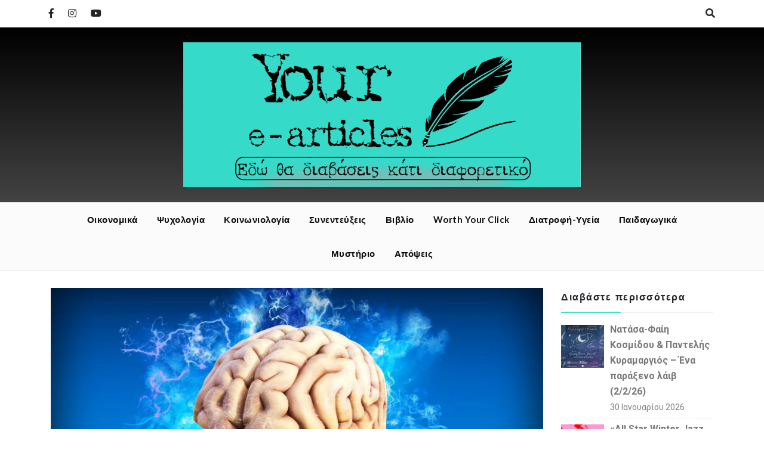

--- FILE ---
content_type: text/html; charset=UTF-8
request_url: https://yourearticles.com/psychologia/viologika-koumpia/
body_size: 18998
content:
<!doctype html><html lang="el"><head> <script data-ad-client="ca-pub-9382288956492908" async src="https://pagead2.googlesyndication.com/pagead/js/adsbygoogle.js"></script> <meta charset="UTF-8"><meta name="viewport" content="width=device-width, initial-scale=1"><script data-cfasync="false" id="ao_optimized_gfonts_config">WebFontConfig={google:{families:["Roboto:300,300i,400,400i,500,500i,700,700i:latin,latin-ext","Lato:300,300i,400,400i,700,700i,900,900i:latin,latin-ext","Josefin+Sans:300,300i,400,400i,600,600i,700,700i:latin,latin-ext","Allura:latin,latin-ext","Engagement:latin,latin-ext","Arizonia:latin,latin-ext","Niconne:latin,latin-ext"] },classes:false, events:false, timeout:1500};</script><link rel="profile" href="https://gmpg.org/xfn/11"><meta name='robots' content='index, follow, max-image-preview:large, max-snippet:-1, max-video-preview:-1' /><link media="all" href="https://yourearticles.com/wp-content/cache/autoptimize/css/autoptimize_f947cb738e98514c55e0816bbc82017d.css" rel="stylesheet"><title>Βιολογικά κουμπιά | Your e-articles</title><meta name="description" content="Το φαγητό, το σεξ και τον φόβο. Αν οτιδήποτε συνδεθεί με κάποιο από αυτά είναι σχεδόν αδύνατον να μην μας κεντρίσει την προσοχή." /><link rel="canonical" href="https://yourearticles.com/psychologia/viologika-koumpia/" /><meta property="og:locale" content="el_GR" /><meta property="og:type" content="article" /><meta property="og:title" content="Βιολογικά κουμπιά | Your e-articles" /><meta property="og:description" content="Το φαγητό, το σεξ και τον φόβο. Αν οτιδήποτε συνδεθεί με κάποιο από αυτά είναι σχεδόν αδύνατον να μην μας κεντρίσει την προσοχή." /><meta property="og:url" content="https://yourearticles.com/psychologia/viologika-koumpia/" /><meta property="og:site_name" content="Your e-articles" /><meta property="article:publisher" content="https://www.facebook.com/Yourearticles/" /><meta property="article:published_time" content="2021-06-29T20:50:16+00:00" /><meta property="article:modified_time" content="2021-06-29T20:50:19+00:00" /><meta property="og:image" content="https://yourearticles.com/wp-content/uploads/2021/06/brain-4314636_1280-e1624999747513.jpg" /><meta property="og:image:width" content="800" /><meta property="og:image:height" content="480" /><meta property="og:image:type" content="image/jpeg" /><meta name="author" content="Συνεργασίες" /><meta name="twitter:card" content="summary_large_image" /><meta name="twitter:label1" content="Συντάχθηκε από" /><meta name="twitter:data1" content="Συνεργασίες" /><meta name="twitter:label2" content="Εκτιμώμενος χρόνος ανάγνωσης" /><meta name="twitter:data2" content="5 λεπτά" /> <script type="application/ld+json" class="yoast-schema-graph">{"@context":"https://schema.org","@graph":[{"@type":"Article","@id":"https://yourearticles.com/psychologia/viologika-koumpia/#article","isPartOf":{"@id":"https://yourearticles.com/psychologia/viologika-koumpia/"},"author":{"name":"Συνεργασίες","@id":"https://yourearticles.com/#/schema/person/244cf31ea78419d56826484d7b79d0f6"},"headline":"Βιολογικά κουμπιά","datePublished":"2021-06-29T20:50:16+00:00","dateModified":"2021-06-29T20:50:19+00:00","mainEntityOfPage":{"@id":"https://yourearticles.com/psychologia/viologika-koumpia/"},"wordCount":78,"publisher":{"@id":"https://yourearticles.com/#organization"},"image":{"@id":"https://yourearticles.com/psychologia/viologika-koumpia/#primaryimage"},"thumbnailUrl":"https://yourearticles.com/wp-content/uploads/2021/06/brain-4314636_1280-e1624999747513.jpg","keywords":["εξέλιξη","μνημίδια"],"articleSection":["Ψυχολογία"],"inLanguage":"el"},{"@type":"WebPage","@id":"https://yourearticles.com/psychologia/viologika-koumpia/","url":"https://yourearticles.com/psychologia/viologika-koumpia/","name":"Βιολογικά κουμπιά | Your e-articles","isPartOf":{"@id":"https://yourearticles.com/#website"},"primaryImageOfPage":{"@id":"https://yourearticles.com/psychologia/viologika-koumpia/#primaryimage"},"image":{"@id":"https://yourearticles.com/psychologia/viologika-koumpia/#primaryimage"},"thumbnailUrl":"https://yourearticles.com/wp-content/uploads/2021/06/brain-4314636_1280-e1624999747513.jpg","datePublished":"2021-06-29T20:50:16+00:00","dateModified":"2021-06-29T20:50:19+00:00","description":"Το φαγητό, το σεξ και τον φόβο. Αν οτιδήποτε συνδεθεί με κάποιο από αυτά είναι σχεδόν αδύνατον να μην μας κεντρίσει την προσοχή.","breadcrumb":{"@id":"https://yourearticles.com/psychologia/viologika-koumpia/#breadcrumb"},"inLanguage":"el","potentialAction":[{"@type":"ReadAction","target":["https://yourearticles.com/psychologia/viologika-koumpia/"]}]},{"@type":"ImageObject","inLanguage":"el","@id":"https://yourearticles.com/psychologia/viologika-koumpia/#primaryimage","url":"https://yourearticles.com/wp-content/uploads/2021/06/brain-4314636_1280-e1624999747513.jpg","contentUrl":"https://yourearticles.com/wp-content/uploads/2021/06/brain-4314636_1280-e1624999747513.jpg","width":800,"height":480},{"@type":"BreadcrumbList","@id":"https://yourearticles.com/psychologia/viologika-koumpia/#breadcrumb","itemListElement":[{"@type":"ListItem","position":1,"name":"Home","item":"https://yourearticles.com/"},{"@type":"ListItem","position":2,"name":"Βιολογικά κουμπιά"}]},{"@type":"WebSite","@id":"https://yourearticles.com/#website","url":"https://yourearticles.com/","name":"Your e-articles","description":"Εδώ θα διαβάσεις κάτι διαφορετικό","publisher":{"@id":"https://yourearticles.com/#organization"},"potentialAction":[{"@type":"SearchAction","target":{"@type":"EntryPoint","urlTemplate":"https://yourearticles.com/?s={search_term_string}"},"query-input":"required name=search_term_string"}],"inLanguage":"el"},{"@type":"Organization","@id":"https://yourearticles.com/#organization","name":"Your e-articles","url":"https://yourearticles.com/","logo":{"@type":"ImageObject","inLanguage":"el","@id":"https://yourearticles.com/#/schema/logo/image/","url":"https://yourearticles.com/wp-content/uploads/2021/01/cropped-image-cover-png-1.png","contentUrl":"https://yourearticles.com/wp-content/uploads/2021/01/cropped-image-cover-png-1.png","width":1200,"height":437,"caption":"Your e-articles"},"image":{"@id":"https://yourearticles.com/#/schema/logo/image/"},"sameAs":["https://www.facebook.com/Yourearticles/","https://www.instagram.com/your_e_articles/","https://www.youtube.com/channel/UCCD9JAj-qwqagOG5FGfrjsg/"]},{"@type":"Person","@id":"https://yourearticles.com/#/schema/person/244cf31ea78419d56826484d7b79d0f6","name":"Συνεργασίες","image":{"@type":"ImageObject","inLanguage":"el","@id":"https://yourearticles.com/#/schema/person/image/","url":"https://yourearticles.com/wp-content/uploads/2019/09/circle-cropped-150x150.png","contentUrl":"https://yourearticles.com/wp-content/uploads/2019/09/circle-cropped-150x150.png","caption":"Συνεργασίες"},"description":"Επιλεγμένα άρθρα από ειδικούς στο είδος τους!","url":"https://yourearticles.com/author/y_e_sun/"}]}</script> <link rel='dns-prefetch' href='//static.addtoany.com' /><link href='https://fonts.gstatic.com' crossorigin='anonymous' rel='preconnect' /><link href='https://ajax.googleapis.com' rel='preconnect' /><link href='https://fonts.googleapis.com' rel='preconnect' /><link rel="alternate" type="application/rss+xml" title="Ροή RSS &raquo; Your e-articles" href="https://yourearticles.com/feed/" /><link rel="alternate" type="application/rss+xml" title="Ροή Σχολίων &raquo; Your e-articles" href="https://yourearticles.com/comments/feed/" /><link rel="alternate" type="application/rss+xml" title="Ροή Σχολίων Your e-articles &raquo; Βιολογικά κουμπιά" href="https://yourearticles.com/psychologia/viologika-koumpia/feed/" />  <script
				src="//www.googletagmanager.com/gtag/js?id=G-KZKKGXYR7P"  data-cfasync="false" data-wpfc-render="false" type="text/javascript" async></script> <script data-cfasync="false" data-wpfc-render="false" type="text/javascript">var mi_version = '8.10.0';
				var mi_track_user = true;
				var mi_no_track_reason = '';
				
								var disableStrs = [
										'ga-disable-G-KZKKGXYR7P',
															'ga-disable-UA-143700096-1',
									];

				/* Function to detect opted out users */
				function __gtagTrackerIsOptedOut() {
					for (var index = 0; index < disableStrs.length; index++) {
						if (document.cookie.indexOf(disableStrs[index] + '=true') > -1) {
							return true;
						}
					}

					return false;
				}

				/* Disable tracking if the opt-out cookie exists. */
				if (__gtagTrackerIsOptedOut()) {
					for (var index = 0; index < disableStrs.length; index++) {
						window[disableStrs[index]] = true;
					}
				}

				/* Opt-out function */
				function __gtagTrackerOptout() {
					for (var index = 0; index < disableStrs.length; index++) {
						document.cookie = disableStrs[index] + '=true; expires=Thu, 31 Dec 2099 23:59:59 UTC; path=/';
						window[disableStrs[index]] = true;
					}
				}

				if ('undefined' === typeof gaOptout) {
					function gaOptout() {
						__gtagTrackerOptout();
					}
				}
								window.dataLayer = window.dataLayer || [];

				window.MonsterInsightsDualTracker = {
					helpers: {},
					trackers: {},
				};
				if (mi_track_user) {
					function __gtagDataLayer() {
						dataLayer.push(arguments);
					}

					function __gtagTracker(type, name, parameters) {
						if (!parameters) {
							parameters = {};
						}

						if (parameters.send_to) {
							__gtagDataLayer.apply(null, arguments);
							return;
						}

						if (type === 'event') {
														parameters.send_to = monsterinsights_frontend.v4_id;
							var hookName = name;
							if (typeof parameters['event_category'] !== 'undefined') {
								hookName = parameters['event_category'] + ':' + name;
							}

							if (typeof MonsterInsightsDualTracker.trackers[hookName] !== 'undefined') {
								MonsterInsightsDualTracker.trackers[hookName](parameters);
							} else {
								__gtagDataLayer('event', name, parameters);
							}
							
														parameters.send_to = monsterinsights_frontend.ua;
							__gtagDataLayer(type, name, parameters);
													} else {
							__gtagDataLayer.apply(null, arguments);
						}
					}

					__gtagTracker('js', new Date());
					__gtagTracker('set', {
						'developer_id.dZGIzZG': true,
											});
										__gtagTracker('config', 'G-KZKKGXYR7P', {"forceSSL":"true","link_attribution":"true"} );
															__gtagTracker('config', 'UA-143700096-1', {"forceSSL":"true","link_attribution":"true"} );
										window.gtag = __gtagTracker;										(function () {
						/* https://developers.google.com/analytics/devguides/collection/analyticsjs/ */
						/* ga and __gaTracker compatibility shim. */
						var noopfn = function () {
							return null;
						};
						var newtracker = function () {
							return new Tracker();
						};
						var Tracker = function () {
							return null;
						};
						var p = Tracker.prototype;
						p.get = noopfn;
						p.set = noopfn;
						p.send = function () {
							var args = Array.prototype.slice.call(arguments);
							args.unshift('send');
							__gaTracker.apply(null, args);
						};
						var __gaTracker = function () {
							var len = arguments.length;
							if (len === 0) {
								return;
							}
							var f = arguments[len - 1];
							if (typeof f !== 'object' || f === null || typeof f.hitCallback !== 'function') {
								if ('send' === arguments[0]) {
									var hitConverted, hitObject = false, action;
									if ('event' === arguments[1]) {
										if ('undefined' !== typeof arguments[3]) {
											hitObject = {
												'eventAction': arguments[3],
												'eventCategory': arguments[2],
												'eventLabel': arguments[4],
												'value': arguments[5] ? arguments[5] : 1,
											}
										}
									}
									if ('pageview' === arguments[1]) {
										if ('undefined' !== typeof arguments[2]) {
											hitObject = {
												'eventAction': 'page_view',
												'page_path': arguments[2],
											}
										}
									}
									if (typeof arguments[2] === 'object') {
										hitObject = arguments[2];
									}
									if (typeof arguments[5] === 'object') {
										Object.assign(hitObject, arguments[5]);
									}
									if ('undefined' !== typeof arguments[1].hitType) {
										hitObject = arguments[1];
										if ('pageview' === hitObject.hitType) {
											hitObject.eventAction = 'page_view';
										}
									}
									if (hitObject) {
										action = 'timing' === arguments[1].hitType ? 'timing_complete' : hitObject.eventAction;
										hitConverted = mapArgs(hitObject);
										__gtagTracker('event', action, hitConverted);
									}
								}
								return;
							}

							function mapArgs(args) {
								var arg, hit = {};
								var gaMap = {
									'eventCategory': 'event_category',
									'eventAction': 'event_action',
									'eventLabel': 'event_label',
									'eventValue': 'event_value',
									'nonInteraction': 'non_interaction',
									'timingCategory': 'event_category',
									'timingVar': 'name',
									'timingValue': 'value',
									'timingLabel': 'event_label',
									'page': 'page_path',
									'location': 'page_location',
									'title': 'page_title',
								};
								for (arg in args) {
																		if (!(!args.hasOwnProperty(arg) || !gaMap.hasOwnProperty(arg))) {
										hit[gaMap[arg]] = args[arg];
									} else {
										hit[arg] = args[arg];
									}
								}
								return hit;
							}

							try {
								f.hitCallback();
							} catch (ex) {
							}
						};
						__gaTracker.create = newtracker;
						__gaTracker.getByName = newtracker;
						__gaTracker.getAll = function () {
							return [];
						};
						__gaTracker.remove = noopfn;
						__gaTracker.loaded = true;
						window['__gaTracker'] = __gaTracker;
					})();
									} else {
										console.log("");
					(function () {
						function __gtagTracker() {
							return null;
						}

						window['__gtagTracker'] = __gtagTracker;
						window['gtag'] = __gtagTracker;
					})();
									}</script> 
 <!--noptimize--><script id="youre-ready">
			window.advanced_ads_ready=function(e,a){a=a||"complete";var d=function(e){return"interactive"===a?"loading"!==e:"complete"===e};d(document.readyState)?e():document.addEventListener("readystatechange",(function(a){d(a.target.readyState)&&e()}),{once:"interactive"===a})},window.advanced_ads_ready_queue=window.advanced_ads_ready_queue||[];		</script>
		<!--/noptimize--> <script data-cfasync="false" data-wpfc-render="false" type="text/javascript" id='monsterinsights-frontend-script-js-extra'>var monsterinsights_frontend = {"js_events_tracking":"true","download_extensions":"doc,pdf,ppt,zip,xls,docx,pptx,xlsx","inbound_paths":"[{\"path\":\"\\\/go\\\/\",\"label\":\"affiliate\"},{\"path\":\"\\\/recommend\\\/\",\"label\":\"affiliate\"}]","home_url":"https:\/\/yourearticles.com","hash_tracking":"false","ua":"UA-143700096-1","v4_id":"G-KZKKGXYR7P"};</script> <script type='text/javascript' id='addtoany-core-js-before'>window.a2a_config=window.a2a_config||{};a2a_config.callbacks=[];a2a_config.overlays=[];a2a_config.templates={};a2a_localize = {
	Share: "Μοιραστείτε",
	Save: "Αποθήκευση",
	Subscribe: "Εγγραφείτε",
	Email: "Email",
	Bookmark: "Προσθήκη στα Αγαπημένα",
	ShowAll: "Προβολή όλων",
	ShowLess: "Προβολή λιγότερων",
	FindServices: "Αναζήτηση υπηρεσίας(ιών)",
	FindAnyServiceToAddTo: "Άμεση προσθήκη κάθε υπηρεσίας",
	PoweredBy: "Powered by",
	ShareViaEmail: "Μοιραστείτε μέσω e-mail",
	SubscribeViaEmail: "Εγγραφείτε μέσω e-mail",
	BookmarkInYourBrowser: "Προσθήκη στα Αγαπημένα μέσα από τον σελιδοδείκτη σας",
	BookmarkInstructions: "Πατήστε Ctrl+D or \u2318+D για να προσθέσετε τη σελίδα στα Αγαπημένα σας",
	AddToYourFavorites: "Προσθήκη στα Αγαπημένα",
	SendFromWebOrProgram: "Αποστολή από οποιοδήποτε e-mail διεύθυνση ή e-mail πρόγραμμα",
	EmailProgram: "E-mail πρόγραμμα",
	More: "Περισσότερα &#8230;",
	ThanksForSharing: "Ευχαριστώ για την κοινοποίηση!",
	ThanksForFollowing: "Ευχαριστώ που με ακολουθείτε!"
};</script> <script type='text/javascript' async src='https://static.addtoany.com/menu/page.js' id='addtoany-core-js'></script> <script type='text/javascript' src='https://yourearticles.com/wp-includes/js/jquery/jquery.min.js?ver=3.6.4' id='jquery-core-js'></script> <script type='text/javascript' id='blogger-buzz-js-extra'>var blogger_buzz_script = {"sticky_sidebar":"disable"};</script> <link rel="https://api.w.org/" href="https://yourearticles.com/wp-json/" /><link rel="alternate" type="application/json" href="https://yourearticles.com/wp-json/wp/v2/posts/48544" /><link rel="EditURI" type="application/rsd+xml" title="RSD" href="https://yourearticles.com/xmlrpc.php?rsd" /><link rel="wlwmanifest" type="application/wlwmanifest+xml" href="https://yourearticles.com/wp-includes/wlwmanifest.xml" /><link rel='shortlink' href='https://yourearticles.com/?p=48544' /><link rel="alternate" type="application/json+oembed" href="https://yourearticles.com/wp-json/oembed/1.0/embed?url=https%3A%2F%2Fyourearticles.com%2Fpsychologia%2Fviologika-koumpia%2F" /><link rel="alternate" type="text/xml+oembed" href="https://yourearticles.com/wp-json/oembed/1.0/embed?url=https%3A%2F%2Fyourearticles.com%2Fpsychologia%2Fviologika-koumpia%2F&#038;format=xml" /><link rel="pingback" href="https://yourearticles.com/xmlrpc.php"><link rel="icon" href="https://yourearticles.com/wp-content/uploads/2019/09/cropped-circle-cropped-32x32.png" sizes="32x32" /><link rel="icon" href="https://yourearticles.com/wp-content/uploads/2019/09/cropped-circle-cropped-192x192.png" sizes="192x192" /><link rel="apple-touch-icon" href="https://yourearticles.com/wp-content/uploads/2019/09/cropped-circle-cropped-180x180.png" /><meta name="msapplication-TileImage" content="https://yourearticles.com/wp-content/uploads/2019/09/cropped-circle-cropped-270x270.png" /><script data-cfasync="false" id="ao_optimized_gfonts_webfontloader">(function() {var wf = document.createElement('script');wf.src='https://ajax.googleapis.com/ajax/libs/webfont/1/webfont.js';wf.type='text/javascript';wf.async='true';var s=document.getElementsByTagName('script')[0];s.parentNode.insertBefore(wf, s);})();</script></head><body class="post-template-default single single-post postid-48544 single-format-standard wp-custom-logo aa-prefix-youre-"> <a class="skip-link screen-reader-text" href="#content">Skip to content</a><div class="search-content "> <span class="search-close"><i class="far fa-times-circle"></i></span><div class="search-inner"><form role="search" method="get" class="search-form" action="https://yourearticles.com/"> <label> <span class="screen-reader-text">Αναζήτηση για:</span> <input type="search" class="search-field" placeholder="Αναζήτηση&hellip;" value="" name="s" /> </label> <input type="submit" class="search-submit" value="Αναζήτηση" /></form></div></div><div class="side-overlay"></div><div id="page" class="site"><header id="masthead" class="site-header "><div class="bz_top_header "><div class="container"><div class="row"><div class="col-lg-6 col-md-6 col-sm-12 top_header_left"><ul class="top_social_with_search"><li><a href="https://www.facebook.com/groups/yourearticles"><i class="fab fa-facebook-f"></i></a></li><li><a href="https://www.instagram.com/your_e_articles/"><i class="fab fa-instagram"></i></a></li><li><a href="https://www.youtube.com/channel/UCCD9JAj-qwqagOG5FGfrjsg/"><i class="fab fa-youtube"></i></a></li></ul></div><div class="col-lg-6 col-md-6 col-sm-12 top_header_right"><ul class="side-menu-search"><li><a href="#" class="search_main_menu"><i class="fas fa-search"></i></a></li></ul></div></div></div></div><div class="bz_main_header "><div class="container"><div class="row"><div class="col-lg-12 col-md-12 col-sm-12"><div class="site-branding"> <a href="https://yourearticles.com/" class="custom-logo-link" rel="home"><img width="1200" height="437" src="https://yourearticles.com/wp-content/uploads/2021/01/cropped-image-cover-png-1.png" class="custom-logo" alt="Your e-articles" decoding="async" srcset="https://yourearticles.com/wp-content/uploads/2021/01/cropped-image-cover-png-1.png 1200w, https://yourearticles.com/wp-content/uploads/2021/01/cropped-image-cover-png-1-300x109.png 300w, https://yourearticles.com/wp-content/uploads/2021/01/cropped-image-cover-png-1-1024x373.png 1024w, https://yourearticles.com/wp-content/uploads/2021/01/cropped-image-cover-png-1-768x280.png 768w" sizes="(max-width: 1200px) 100vw, 1200px" /></a><h1 class="site-title"> <a href="https://yourearticles.com/" rel="home">Your e-articles</a></h1><p class="site-description">Εδώ θα διαβάσεις κάτι διαφορετικό</p></div></div></div></div></div><div class="bz_main_nav sticky-nav "><div class="container"><div class="row"><div class="col-lg-12 col-md-12 col-sm-12"> <button class="main-menu-toggle" aria-controls="primary-menu" aria-expanded="false"><i class="fa fa-bars"></i></button><nav id="site-navigation" class="main-navigation"><div class="main-menu-container-collapse"><ul id="primary-menu" class="menu nav-menu"><li id="menu-item-25775" class="menu-item menu-item-type-taxonomy menu-item-object-category menu-item-25775"><a href="https://yourearticles.com/category/oikonomika/">Οικονομικά</a></li><li id="menu-item-25776" class="menu-item menu-item-type-taxonomy menu-item-object-category current-post-ancestor current-menu-parent current-post-parent menu-item-25776"><a href="https://yourearticles.com/category/psychologia/">Ψυχολογία</a></li><li id="menu-item-25777" class="menu-item menu-item-type-taxonomy menu-item-object-category menu-item-25777"><a href="https://yourearticles.com/category/koinwniologia/">Κοινωνιολογία</a></li><li id="menu-item-50747" class="menu-item menu-item-type-taxonomy menu-item-object-category menu-item-50747"><a href="https://yourearticles.com/category/synenteukseis/">Συνεντεύξεις</a></li><li id="menu-item-50746" class="menu-item menu-item-type-taxonomy menu-item-object-category menu-item-50746"><a href="https://yourearticles.com/category/vivlio/">Βιβλίο</a></li><li id="menu-item-25774" class="menu-item menu-item-type-taxonomy menu-item-object-category menu-item-25774"><a href="https://yourearticles.com/category/worth-your-click/">Worth Your Click</a></li><li id="menu-item-25770" class="menu-item menu-item-type-taxonomy menu-item-object-category menu-item-25770"><a href="https://yourearticles.com/category/diatrofi-ugeia/">Διατροφή-Υγεία</a></li><li id="menu-item-25771" class="menu-item menu-item-type-taxonomy menu-item-object-category menu-item-25771"><a href="https://yourearticles.com/category/paidagwgika/">Παιδαγωγικά</a></li><li id="menu-item-25778" class="menu-item menu-item-type-taxonomy menu-item-object-category menu-item-25778"><a href="https://yourearticles.com/category/mystery/">Μυστήριο</a></li><li id="menu-item-25772" class="menu-item menu-item-type-taxonomy menu-item-object-category menu-item-25772"><a href="https://yourearticles.com/category/apopseis/">Απόψεις</a></li></ul></div></nav></div></div></div></div></header><div id="content" class="site-content"><div class="container"><div class="row"><div id="primary" class="content-area col-lg-9 col-md-12 col-sm-12 col-xs-12"><main id="main" class="site-main"><div class="blog-style single-page"><article id="post-48544" class="blog-post-list post-48544 post type-post status-publish format-standard has-post-thumbnail hentry category-psychologia tag-4703 tag-4545""> <a href="https://yourearticles.com/psychologia/viologika-koumpia/"><div class="image_bg" style="background-image: url(https://yourearticles.com/wp-content/uploads/2021/06/brain-4314636_1280-e1624999747513.jpg);"></div> </a><div class="row"><div class="col-lg-12 col-md-12 col-sm-12"><ul class="meta-catagory center"><li class="cat-links"><a href="https://yourearticles.com/category/psychologia/">Ψυχολογία</a></li></ul></div></div><h2 class="blog-title"><a href="https://yourearticles.com/psychologia/viologika-koumpia/" rel="bookmark">Βιολογικά κουμπιά</a></h2><div class="post-meta"><ul><li><a href="https://yourearticles.com/psychologia/viologika-koumpia/" rel="bookmark"><time class="entry-date published" datetime="2021-06-29T23:50:16+03:00">29 Ιουνίου 2021</time><time class="updated" datetime="2021-06-29T23:50:19+03:00">29 Ιουνίου 2021</time></a></li><li class = "author-meta"><a href="https://yourearticles.com/author/y_e_sun/">Συνεργασίες</a></li></ul></div><div class="post_content"><div class="addtoany_share_save_container addtoany_content addtoany_content_top"><div class="a2a_kit a2a_kit_size_32 addtoany_list" data-a2a-url="https://yourearticles.com/psychologia/viologika-koumpia/" data-a2a-title="Βιολογικά κουμπιά"><a class="a2a_button_facebook" href="https://www.addtoany.com/add_to/facebook?linkurl=https%3A%2F%2Fyourearticles.com%2Fpsychologia%2Fviologika-koumpia%2F&amp;linkname=%CE%92%CE%B9%CE%BF%CE%BB%CE%BF%CE%B3%CE%B9%CE%BA%CE%AC%20%CE%BA%CE%BF%CF%85%CE%BC%CF%80%CE%B9%CE%AC" title="Facebook" rel="nofollow noopener" target="_blank"></a><a class="a2a_button_facebook_messenger" href="https://www.addtoany.com/add_to/facebook_messenger?linkurl=https%3A%2F%2Fyourearticles.com%2Fpsychologia%2Fviologika-koumpia%2F&amp;linkname=%CE%92%CE%B9%CE%BF%CE%BB%CE%BF%CE%B3%CE%B9%CE%BA%CE%AC%20%CE%BA%CE%BF%CF%85%CE%BC%CF%80%CE%B9%CE%AC" title="Messenger" rel="nofollow noopener" target="_blank"></a><a class="a2a_button_twitter" href="https://www.addtoany.com/add_to/twitter?linkurl=https%3A%2F%2Fyourearticles.com%2Fpsychologia%2Fviologika-koumpia%2F&amp;linkname=%CE%92%CE%B9%CE%BF%CE%BB%CE%BF%CE%B3%CE%B9%CE%BA%CE%AC%20%CE%BA%CE%BF%CF%85%CE%BC%CF%80%CE%B9%CE%AC" title="Twitter" rel="nofollow noopener" target="_blank"></a><a class="a2a_button_viber" href="https://www.addtoany.com/add_to/viber?linkurl=https%3A%2F%2Fyourearticles.com%2Fpsychologia%2Fviologika-koumpia%2F&amp;linkname=%CE%92%CE%B9%CE%BF%CE%BB%CE%BF%CE%B3%CE%B9%CE%BA%CE%AC%20%CE%BA%CE%BF%CF%85%CE%BC%CF%80%CE%B9%CE%AC" title="Viber" rel="nofollow noopener" target="_blank"></a><a class="a2a_button_linkedin" href="https://www.addtoany.com/add_to/linkedin?linkurl=https%3A%2F%2Fyourearticles.com%2Fpsychologia%2Fviologika-koumpia%2F&amp;linkname=%CE%92%CE%B9%CE%BF%CE%BB%CE%BF%CE%B3%CE%B9%CE%BA%CE%AC%20%CE%BA%CE%BF%CF%85%CE%BC%CF%80%CE%B9%CE%AC" title="LinkedIn" rel="nofollow noopener" target="_blank"></a><a class="a2a_button_email" href="https://www.addtoany.com/add_to/email?linkurl=https%3A%2F%2Fyourearticles.com%2Fpsychologia%2Fviologika-koumpia%2F&amp;linkname=%CE%92%CE%B9%CE%BF%CE%BB%CE%BF%CE%B3%CE%B9%CE%BA%CE%AC%20%CE%BA%CE%BF%CF%85%CE%BC%CF%80%CE%B9%CE%AC" title="Email" rel="nofollow noopener" target="_blank"></a><a class="a2a_button_copy_link" href="https://www.addtoany.com/add_to/copy_link?linkurl=https%3A%2F%2Fyourearticles.com%2Fpsychologia%2Fviologika-koumpia%2F&amp;linkname=%CE%92%CE%B9%CE%BF%CE%BB%CE%BF%CE%B3%CE%B9%CE%BA%CE%AC%20%CE%BA%CE%BF%CF%85%CE%BC%CF%80%CE%B9%CE%AC" title="Copy Link" rel="nofollow noopener" target="_blank"></a></div></div><blockquote class="wp-block-quote"><p>Η θεωρία της εξέλιξης καθόρισε τα πιο επιτυχημένα μνημίδια. Πολλά από αυτά υπάρχουν ήδη μέσα μας. Με την πάροδο των αιώνων τα αποτυχημένα ξεχάστηκαν ή μεταλλάχθηκαν, μεταλλάσσοντας μαζί και τις ίδιες τις κοινωνίες.</p></blockquote><p>Όμως το σύστημα έχει τρύπες. Ο ίδιος ο τρόπος που χρησιμοποιούμε τον εγκέφαλό μας (ή καλύτερα μας χρησιμοποιεί) έχει τρύπες ασφαλείας ελέγχου. Όποιος ελέγχει τα μνημίδιά μας, μας ελέγχει! Φυσικά και θα δημιουργούνταν, εξελικτικά, δυνάμεις που θα το εκμεταλλεύονταν.</p><p>Οπότε χρειάζεται να κοιτάξουμε πιο βαθιά από την επιφάνεια. Γιατί τα μνημίδια συσχετισμού, που λέγαμε στο προηγούμενο άρθρο [1], δεν βρίσκονται μόνο στις καθημερινές μας συνήθειες. Μερικά από αυτά είναι πανίσχυρα και μας προσβάλουν όλους ανεξαρτήτου καθημερινότητας ή μορφωτικού επιπέδου. Οι συσχετισμοί τους αγγίζουν τη συντριπτική πλειοψηφία του πληθυσμού και φαίνονται σχεδόν απόλυτοι.</p><div class="wp-block-group"><div class="wp-block-group__inner-container is-layout-flow"><p>Όμως κανένας συσχετισμός μέσα σου δεν μπορεί να είναι απόλυτος, γιατί αυτό θα προϋπέθετε μια απόλυτη αλήθεια, και τέτοιο πράγμα δεν υπάρχει και δεν μπορεί να υπάρξει [2]. Άρα πως διαμορφώνονται τα δημοφιλή μνημίδια συσχετισμού; Εδώ που τα λέμε το χρώμα του κόκκινου, η λέξη «ελευθερία», οι πρώτες νότες της πέμπτης συμφωνίας του Μπετόβεν ή ένα κουτάβι μπορεί να σημαίνουν εντελώς διαφορετικά πράγματα για σένα και για μένα. Άρα πώς μπορούν να χρησιμοποιηθούν για να μας ελέγξουν μολύνοντάς μας με κάποιο μνημίδιο συσχετισμού;</p><p>Χρειάζεται μια κοινή αναφορά για όλους. Χρειάζεται κάτι στο οποίο όλοι ανεξαιρέτως θα δώσουν προσοχή. Κάτι που αν συνδεθεί με οποιοδήποτε μνημίδιο, αυτό θα έχει πολύ περισσότερες πιθανότητες να σε μολύνει. Αυτό το κάτι είναι τα <strong>βιολογικά κουμπιά </strong>[3], τα τρία Φ: το φαγητό, το φλερτ και ο φόβος.</p><p>Ας κάνουμε ένα ταξίδι πίσω στο χρόνο, τότε που οι άνθρωποι ήταν ακόμα υπερεξελιγμένοι πίθηκοι και η επικοινωνία περιορίζονταν σε άναρθρες κραυγές. Στην αυγή της ανθρωπότητας η βασιλεία των μνημιδίων ήταν πολύ περιορισμένη. Τον πρώτο λόγο είχαν τα γονίδια. Αυτά, όπως άλλωστε και τα μνημίδια, το μόνο που ήθελαν ήταν να επιβιώσουν και να αναπαραχθούν.</p><p>Αυτός τελικά είναι ο σκοπός της εξέλιξης και για αυτό τον λόγο δημιουργήθηκαν τα ανώτερα θηλαστικά, όπως ο άνθρωπος. Τα γονίδια «συμμάχησαν» και έφτιαξαν αυτούς τους πολύπλοκους οργανισμούς για να έχουν περισσότερες πιθανότητες στην επιβίωση και αναπαραγωγή.&nbsp;</p><p>Κάπου εδώ κάνουν την εμφάνισή τους τα βιολογικά κουμπιά, η γέφυρα (ας μου επιτραπεί) μεταξύ γονιδίων και μνημιδίων. Γιατί ναι μεν είναι μνημίδια, αλλά δεν τα μαθαίνουμε. Βρίσκονται μέσα μας από τη στιγμή που γεννιόμαστε. Είναι στη ROM του εγκεφάλου μας, όταν κάνει boot στην πρώτη του αναπνοή στο μαιευτήριο.</p><p>Πρόκειται για το φαγητό, το σεξ και τον φόβο. Αν οτιδήποτε συνδεθεί με κάποιο από αυτά τα τρία είναι σχεδόν αδύνατον να μην μας κεντρίσει τουλάχιστον την προσοχή. Είναι στη φύση μας. Γιατί; Ας πάμε πάλι πίσω.</p></div></div><p>Στις σπηλιές τους ακόμα, ήταν πάρα πολύ σημαντικό για τους ανθρώπους να βρίσκουν και να αποθηκεύουν φαγητό (τότε δεν υπήρχαν ούτε σουπερμάρκετ, ούτε ψυγεία), να γλυτώνουν από εκατομμύρια κινδύνους, όπως σαρκοβόρα ή καιρικές συνθήκες, και να κάνουν πολλά παιδιά, ώστε τα γονίδιά τους να αντιγράφονται όσο το δυνατόν περισσότερο. Γονότυποι ανθρώπων που δεν ήταν «ευαίσθητοι» σε ένα από αυτά τα τρία πράγματα με την πάροδο των αιώνων εξαλείφθηκαν είτε γιατί δεν επιβίωναν όσο οι υπόλοιποι, είτε γιατί δεν έκαναν αρκετούς απογόνους.</p><p>Χιλιετίες αργότερα φτάνουμε σε μένα και σε σένα. Όπως βλέπεις είμαστε η άκρη μιας αλυσίδας γονιδίων χιλιάδων ετών. Είμαστε αυτοί που επιβίωσαν από το ανελέητο ξεσκαρτάρισμα της εξέλιξης, επειδή οι επιτυχημένοι προϊστορικοί παππούδες μας ενδιαφέρονταν να βρουν τροφή, να ζευγαρώσουν και να αποφύγουν πιθανούς κινδύνους για εκείνους και την οικογένειά τους.</p><p>Δεν θα μπορούσε να γίνει αλλιώς. Η επιβίωση και αναπαραγωγή των γονιδίων χρειάζονταν αυτά τα τρία πράγματα για να είναι επιτυχημένη. Γονίδια που δεν υποστήριζαν ή τουλάχιστον δεν έδιναν σημασία στα τρία Φ εξαλείφθηκαν μέχρι να φτάσουμε στο σήμερα. Αυτή είναι η μακρινή μας κληρονομιά. Σχεδόν όλοι μας διαθέτουμε κουμπιά μέσα μας για το φαγητό, το σεξ και τον φόβο, κουμπιά που αν πατηθούν είναι αδύνατο να μην κερδίσουν την προσοχή σου. Το πρώτο βήμα για να μολυνθείς.</p><p>Ορίστε ο λόγος για τις όλο και πιο πολύ καταστροφολογικές ειδήσεις. Δεν είναι κάποιο σκοτεινό σχέδιο των δημοσιογράφων. Απλώς ο φόβος «πουλάει», επειδή όλοι έχουμε την ευαισθησία αυτού του βιολογικού κουμπιού. Άρα θα δώσουμε σημασία. Όσο πιο τρομολαγνικό το δελτίο ειδήσεων, τόσο περισσότερη και η τηλεθέασή του!</p><div class="wp-block-group"><div class="wp-block-group__inner-container is-layout-flow"><p>Ορίστε ο λόγος για τα καλλίγραμμα ημίγυμνα μοντέλα που προσπαθούν να σου πουλήσουν από αρώματα και γιαούρτια μέχρι αυτοκίνητα και ταξίδια αναψυχής. Οποιαδήποτε τέτοια εικόνα θα σου πατήσει το βιολογικό κουμπί της αναπαραγωγής, ώστε να δώσεις σημασία και να μολυνθείς από το μνημίδιο της διαφήμισης.</p><p>Ορίστε κι ο λόγος για τα αμέτρητα έντυπα πιτσαρίας ή γυράδικου που κατά καιρούς κατακλύζουν την πόρτα σου, ή το γιατί στιγμιαία σου αποσπά την προσοχή κάποιος που τρώει στο δρόμο ή η μυρωδιά έξω από ένα ψητοπωλείο.</p><p>Τα πιο επιτυχημένα μνημίδια συσχετισμού είναι αυτά που συνδέουν το οτιδήποτε με ένα από τα τρία βιολογικά κουμπιά: το φαγητό, το σεξ ή τον φόβο. Είναι αυτά που, το πιο πιθανό, έχουμε κοινά όλοι ανεξαρτήτως καταβολών, μόρφωσης ή εμπειριών ζωής.</p></div></div><p>Προσπάθησε να δεις υπό αυτό το πρίσμα την καθημερινότητά σου. Πόσο πραγματικές ή «φουσκωμένες» είναι οι διάφορες δυστυχίες που σε περιμένουν, σύμφωνα με τον πολιτικάντη που προωθεί την προσωπική του ατζέντα; Πόσο σχετική είναι μια χαμογελαστή καλλονή με το τι μπορεί να  προσφέρει σε εσένα το προϊόν που διαφημίζει; Πώς σε «διαλέγει» το φαγητό σου κάνοντας δύσκολο να μείνεις πιστός σε υγιείς διατροφικές συνήθειες;</p><p><em><strong>Από τον Ασημακόπουλο Ανδρέα</strong></em></p><div style="height:30px" aria-hidden="true" class="wp-block-spacer"></div><div class="wp-block-group"><div class="wp-block-group__inner-container is-layout-flow"><p><strong>Βιβλιογραφία</strong></p><p>Ασημακόπουλος, Ανδρέας. Οι απίστευτες περιπέτειες του κυρίου Μανιτάρη Κάππα (Εκδόσεις Φυλάτος, 2015)<br>Sterenly, Kim and Griffiths, Paul E. Sex and Death: An Introduction to Philosophy of Biology (University of Chicago Press, 1999).<br>Brodie, Richard. Virus of the Mind&nbsp; (Integral Press, 1996).<br>Dawkins, Richard. River Out of Eden: A Darwinian View of Life (Basic Books, 1995).<br>Wright, Robert. The Moral Animal: Why We Are The Way We Are: The New Science of Evolutionary Psychology (Pantheon, 1994).</p><p><strong>Παραπομπές</strong></p> [1] <a href="https://yourearticles.com/psychologia/pws-oi-syxetismoi-kathorizoun-ti-sumperifora-mas/">https://yourearticles.com/psychologia/pws-oi-syxetismoi-kathorizoun-ti-sumperifora-mas/</a></p> [2] <a href="http://manitariskapas.blogspot.com/2021/06/28.html">http://manitariskapas.blogspot.com/2021/06/28.html</a></p> [3] <a href="https://manitariskapas.blogspot.com/2016/11/2.html">https://manitariskapas.blogspot.com/2016/11/2.html</a></p></div></div></div></article><div class="author-info"><div class="author-left"><img data-del="avatar" src='https://yourearticles.com/wp-content/uploads/2019/09/circle-cropped-300x300.png' class='avatar pp-user-avatar avatar-180 photo ' height='180' width='180' /></div><div class="author-right"><h2><a href="https://yourearticles.com/author/y_e_sun/" title="Άρθρα του/της Συνεργασίες" rel="author">Συνεργασίες</a></h2><p>Επιλεγμένα άρθρα από ειδικούς στο είδος τους!</p></div></div></div></main></div><aside id="secondary" class="widget-area sidebar col-lg-3 col-md-12 col-sm-12"><section id="blogger_buzz_recent_posts-3" class="widget widget_blogger_buzz_recent_posts"><div class="custom-recent-post"><h2 class="widget-title">Διαβάστε περισσότερα</h2><ul><li><div class="thumb"> <a href="https://yourearticles.com/worth-your-click/natasa-faii-kosmidou-pantelis-kuramargios-ena-paraxeno-live-2-2-26/"> <img width="150" height="150" src="https://yourearticles.com/wp-content/uploads/2026/01/35a3927b-e3a9-469c-907e-2db6d691b011-e1769778971239-150x150.jpg" class="attachment-thumbnail size-thumbnail wp-post-image" alt="Ένα παράξενο λάιβ" decoding="async" loading="lazy" /> </a></div><div class="info"> <a href="https://yourearticles.com/worth-your-click/natasa-faii-kosmidou-pantelis-kuramargios-ena-paraxeno-live-2-2-26/" class="custom-recent-post-title">Νατάσα-Φαίη Κοσμίδου &amp; Παντελής Κυραμαργιός &#8211;  Ένα παράξενο λάιβ (2/2/26)</a><div class="meta-title"> 30 Ιανουαρίου 2026</div></div></li><li><div class="thumb"> <a href="https://yourearticles.com/worth-your-click/all-star-winter-jazz-party-sto-theatre-of-the-no/"> <img width="150" height="150" src="https://yourearticles.com/wp-content/uploads/2026/01/60db0d0a-7ad1-4270-a096-11a934c85a3c-e1769709791713-150x150.jpg" class="attachment-thumbnail size-thumbnail wp-post-image" alt="All Star Winter Jazz Party" decoding="async" loading="lazy" /> </a></div><div class="info"> <a href="https://yourearticles.com/worth-your-click/all-star-winter-jazz-party-sto-theatre-of-the-no/" class="custom-recent-post-title">«All Star Winter Jazz Party» στο Theatre of the NO (1/2/26)</a><div class="meta-title"> 29 Ιανουαρίου 2026</div></div></li><li><div class="thumb"> <a href="https://yourearticles.com/worth-your-click/i-miranta-verouli-theatre-of-the-no-31-1-26/"> <img width="150" height="150" src="https://yourearticles.com/wp-content/uploads/2026/01/5e5168c1-5e37-4958-877d-47294fc9cbb7-e1769708786837-150x150.jpg" class="attachment-thumbnail size-thumbnail wp-post-image" alt="Μιράντα Βερούλη" decoding="async" loading="lazy" /> </a></div><div class="info"> <a href="https://yourearticles.com/worth-your-click/i-miranta-verouli-theatre-of-the-no-31-1-26/" class="custom-recent-post-title">H Μιράντα Βερούλη &#8211; Theatre of the NO(31-1-26)</a><div class="meta-title"> 29 Ιανουαρίου 2026</div></div></li><li><div class="thumb"> <a href="https://yourearticles.com/worth-your-click/rififi-apo-tin-alithini-listeia-ston-wrimo-elliniko-tileoptiko-logo/"> <img width="150" height="150" src="https://yourearticles.com/wp-content/uploads/2026/01/0838a135-4c48-46f8-a964-4836036265b8-e1769269833625-150x150.jpg" class="attachment-thumbnail size-thumbnail wp-post-image" alt="ΡΙΦΙΦΙ" decoding="async" loading="lazy" /> </a></div><div class="info"> <a href="https://yourearticles.com/worth-your-click/rififi-apo-tin-alithini-listeia-ston-wrimo-elliniko-tileoptiko-logo/" class="custom-recent-post-title">ΡΙΦΙΦΙ: Από την αληθινή ληστεία στον ώριμο ελληνικό τηλεοπτικό λόγο</a><div class="meta-title"> 24 Ιανουαρίου 2026</div></div></li></ul></div></section><section id="recent-posts-widget-with-thumbnails-3" class="widget recent-posts-widget-with-thumbnails"><div id="rpwwt-recent-posts-widget-with-thumbnails-3" class="rpwwt-widget"><h2 class="widget-title">Δείτε τα πρωτότυπα άρθρα</h2><ul><li><a href="https://yourearticles.com/psychologia/sexting-tropos-erotikis-epikoinonias-h-symptoma-ethismou/"><img width="75" height="75" src="https://yourearticles.com/wp-content/uploads/2022/05/pexels-designecologist-887349-150x150.jpg" class="attachment-75x75 size-75x75 wp-post-image" alt="Sexting" decoding="async" loading="lazy" /><span class="rpwwt-post-title">Sexting: Τρόπος ερωτικής επικοινωνίας ή σύμπτωμα εθισμού;</span></a><div class="rpwwt-post-author">Από: Έφη Δρακάκη</div></li><li><a href="https://yourearticles.com/oikonomika/mia-eisagwgi-ston-plithwrismo-kai-ta-parakladia-tou/"><img width="75" height="75" src="https://yourearticles.com/wp-content/uploads/2021/05/coins-1523383_640-150x150.jpg" class="attachment-75x75 size-75x75 wp-post-image" alt="" decoding="async" loading="lazy" /><span class="rpwwt-post-title">Μια εισαγωγή στον πληθωρισμό και τα «παρακλάδια» του</span></a><div class="rpwwt-post-author">Από: Μιχάλης Δραμιτινός (Οικονομολόγος - Αρχισυντάκτης)</div></li></ul></div></section></aside></div></div></div><footer id="colophon" class="site-footer"><div class="upper_footer"><div class="container"><div class="row"><div class="col-lg-4 col-md-6 col-sm-12"><section id="block-18" class="widget widget_block widget_text"><p></p></section><section id="block-19" class="widget widget_block widget_text"><p></p></section><section id="block-27" class="widget widget_block widget_media_image"><div class="wp-block-image"><figure class="aligncenter size-full"><a href="https://www.authoring-melodies.gr/" target="_blank"><img decoding="async" loading="lazy" width="300" height="250" src="https://yourearticles.com/wp-content/uploads/2022/06/authoring-melodies.jpg" alt="" class="wp-image-52038"/></a></figure></div></section></div><div class="col-lg-4 col-md-6 col-sm-12"><section id="block-4" class="widget widget_block widget_text"><p class="has-text-align-center"><a href="https://yourearticles.com/contact/"><strong>Επικοινωνία </strong></a></p></section><section id="block-6" class="widget widget_block widget_text"><p class="has-text-align-center"><a href="https://yourearticles.com/omada-arthrografias/"><strong>Η ομάδα μας</strong></a></p></section><section id="block-8" class="widget widget_block widget_text"><p class="has-text-align-center"><strong><a href="https://yourearticles.com/gine-arthrografos/">Γίνε Αρθρογράφος</a></strong></p></section><section id="block-9" class="widget widget_block widget_text"><p class="has-text-align-center"><a href="https://yourearticles.com/newsletter/"><strong>Newsletter</strong></a></p></section></div><div class="col-lg-4 col-md-6 col-sm-12"><section id="block-21" class="widget widget_block widget_media_image"><div class="wp-block-image"><figure class="aligncenter size-full is-resized"><a href="https://www.lamproskonstantaras.gr/index.php" target="_blank"><img decoding="async" loading="lazy" src="https://yourearticles.com/wp-content/uploads/2021/10/kinhmatotheatra-min.png" alt="" class="wp-image-49665" width="310" height="221" srcset="https://yourearticles.com/wp-content/uploads/2021/10/kinhmatotheatra-min.png 794w, https://yourearticles.com/wp-content/uploads/2021/10/kinhmatotheatra-min-300x214.png 300w, https://yourearticles.com/wp-content/uploads/2021/10/kinhmatotheatra-min-768x548.png 768w" sizes="(max-width: 310px) 100vw, 310px" /></a></figure></div></section></div></div></div></div><div class="lower_bottom"><div class="container"><div class="row"><div class="col-lg-6 col-md-12 col-sm-12 lower_left" ><div class="copyright"> Copyright  &copy; 2026 Your e-articles</div></div><div class="col-lg-6 col-md-12 col-sm-12 lower_right"><ul><li><a href="https://yourearticles.com/terms/"> &bull; Όροι Χρήσης</a></li><li><a href="https://yourearticles.com/privacy/"> &ensp;&bull; Πολιτική Απορρήτου</a></li></ul></div></div></div></div></footer></div><div id="wpfront-scroll-top-container"> <img src="https://yourearticles.com/wp-content/plugins/wpfront-scroll-top/images/icons/1.png" alt="" /></div> <script type="text/javascript">function wpfront_scroll_top_init() {
                if (typeof wpfront_scroll_top === "function" && typeof jQuery !== "undefined") {
                    wpfront_scroll_top({"scroll_offset":100,"button_width":0,"button_height":0,"button_opacity":0.8,"button_fade_duration":200,"scroll_duration":400,"location":1,"marginX":20,"marginY":20,"hide_iframe":false,"auto_hide":true,"auto_hide_after":2,"button_action":"top","button_action_element_selector":"","button_action_container_selector":"html, body","button_action_element_offset":0});
                } else {
                    setTimeout(wpfront_scroll_top_init, 100);
                }
            }
            wpfront_scroll_top_init();</script> <script type='text/javascript' id='pt-cv-content-views-script-js-extra'>var PT_CV_PUBLIC = {"_prefix":"pt-cv-","page_to_show":"5","_nonce":"3ff8c780a9","is_admin":"","is_mobile":"","ajaxurl":"https:\/\/yourearticles.com\/wp-admin\/admin-ajax.php","lang":"","loading_image_src":"data:image\/gif;base64,R0lGODlhDwAPALMPAMrKygwMDJOTkz09PZWVla+vr3p6euTk5M7OzuXl5TMzMwAAAJmZmWZmZszMzP\/\/\/yH\/[base64]\/wyVlamTi3nSdgwFNdhEJgTJoNyoB9ISYoQmdjiZPcj7EYCAeCF1gEDo4Dz2eIAAAh+QQFCgAPACwCAAAADQANAAAEM\/DJBxiYeLKdX3IJZT1FU0iIg2RNKx3OkZVnZ98ToRD4MyiDnkAh6BkNC0MvsAj0kMpHBAAh+QQFCgAPACwGAAAACQAPAAAEMDC59KpFDll73HkAA2wVY5KgiK5b0RRoI6MuzG6EQqCDMlSGheEhUAgqgUUAFRySIgAh+QQFCgAPACwCAAIADQANAAAEM\/DJKZNLND\/[base64]"};
var PT_CV_PAGINATION = {"first":"\u00ab","prev":"\u2039","next":"\u203a","last":"\u00bb","goto_first":"Go to first page","goto_prev":"Go to previous page","goto_next":"Go to next page","goto_last":"Go to last page","current_page":"Current page is","goto_page":"Go to page"};</script> <script type='text/javascript' id='email-subscribers-js-extra'>var es_data = {"messages":{"es_empty_email_notice":"Please enter email address","es_rate_limit_notice":"You need to wait for sometime before subscribing again","es_single_optin_success_message":"Successfully Subscribed.","es_email_exists_notice":"Email Address already exists!","es_unexpected_error_notice":"Oops.. Unexpected error occurred.","es_invalid_email_notice":"Invalid email address","es_try_later_notice":"Please try after some time"},"es_ajax_url":"https:\/\/yourearticles.com\/wp-admin\/admin-ajax.php"};</script> <script type='text/javascript' id='ppress-frontend-script-js-extra'>var pp_ajax_form = {"ajaxurl":"https:\/\/yourearticles.com\/wp-admin\/admin-ajax.php","confirm_delete":"Are you sure?","deleting_text":"Deleting...","deleting_error":"An error occurred. Please try again.","nonce":"a12be12b31","disable_ajax_form":"false","is_checkout":"0","is_checkout_tax_enabled":"0"};</script> <!--noptimize--><script>!function(){window.advanced_ads_ready_queue=window.advanced_ads_ready_queue||[],advanced_ads_ready_queue.push=window.advanced_ads_ready;for(var d=0,a=advanced_ads_ready_queue.length;d<a;d++)advanced_ads_ready(advanced_ads_ready_queue[d])}();</script><!--/noptimize--> <script defer src="https://yourearticles.com/wp-content/cache/autoptimize/js/autoptimize_e293bb11d663c8abb2c649241a80705c.js"></script></body></html>

--- FILE ---
content_type: text/html; charset=utf-8
request_url: https://www.google.com/recaptcha/api2/aframe
body_size: 268
content:
<!DOCTYPE HTML><html><head><meta http-equiv="content-type" content="text/html; charset=UTF-8"></head><body><script nonce="mfHq1ekb9PN-kZ5t7qNTzg">/** Anti-fraud and anti-abuse applications only. See google.com/recaptcha */ try{var clients={'sodar':'https://pagead2.googlesyndication.com/pagead/sodar?'};window.addEventListener("message",function(a){try{if(a.source===window.parent){var b=JSON.parse(a.data);var c=clients[b['id']];if(c){var d=document.createElement('img');d.src=c+b['params']+'&rc='+(localStorage.getItem("rc::a")?sessionStorage.getItem("rc::b"):"");window.document.body.appendChild(d);sessionStorage.setItem("rc::e",parseInt(sessionStorage.getItem("rc::e")||0)+1);localStorage.setItem("rc::h",'1769854771665');}}}catch(b){}});window.parent.postMessage("_grecaptcha_ready", "*");}catch(b){}</script></body></html>